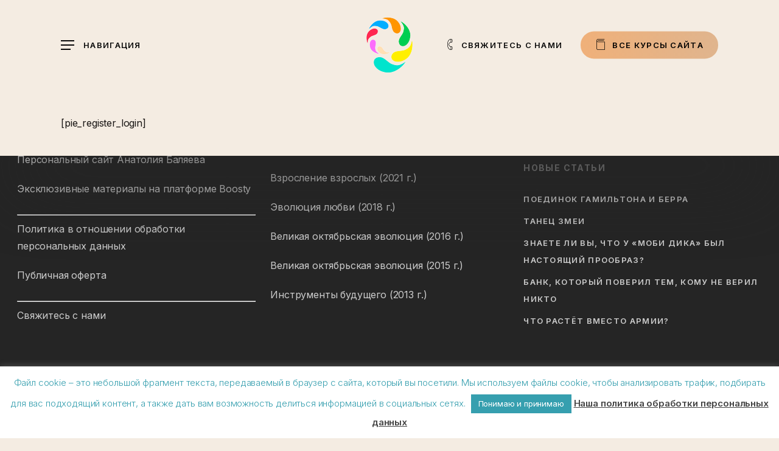

--- FILE ---
content_type: text/html; charset=utf-8
request_url: https://www.google.com/recaptcha/api2/anchor?ar=1&k=6Leq81cqAAAAACNXlt6GJ9HGafNV4esX043rdI1S&co=aHR0cHM6Ly9zcGlyYWxkeW5hbWljcy5wcm86NDQz&hl=en&v=N67nZn4AqZkNcbeMu4prBgzg&size=invisible&anchor-ms=20000&execute-ms=30000&cb=wh2am1koxg4g
body_size: 48775
content:
<!DOCTYPE HTML><html dir="ltr" lang="en"><head><meta http-equiv="Content-Type" content="text/html; charset=UTF-8">
<meta http-equiv="X-UA-Compatible" content="IE=edge">
<title>reCAPTCHA</title>
<style type="text/css">
/* cyrillic-ext */
@font-face {
  font-family: 'Roboto';
  font-style: normal;
  font-weight: 400;
  font-stretch: 100%;
  src: url(//fonts.gstatic.com/s/roboto/v48/KFO7CnqEu92Fr1ME7kSn66aGLdTylUAMa3GUBHMdazTgWw.woff2) format('woff2');
  unicode-range: U+0460-052F, U+1C80-1C8A, U+20B4, U+2DE0-2DFF, U+A640-A69F, U+FE2E-FE2F;
}
/* cyrillic */
@font-face {
  font-family: 'Roboto';
  font-style: normal;
  font-weight: 400;
  font-stretch: 100%;
  src: url(//fonts.gstatic.com/s/roboto/v48/KFO7CnqEu92Fr1ME7kSn66aGLdTylUAMa3iUBHMdazTgWw.woff2) format('woff2');
  unicode-range: U+0301, U+0400-045F, U+0490-0491, U+04B0-04B1, U+2116;
}
/* greek-ext */
@font-face {
  font-family: 'Roboto';
  font-style: normal;
  font-weight: 400;
  font-stretch: 100%;
  src: url(//fonts.gstatic.com/s/roboto/v48/KFO7CnqEu92Fr1ME7kSn66aGLdTylUAMa3CUBHMdazTgWw.woff2) format('woff2');
  unicode-range: U+1F00-1FFF;
}
/* greek */
@font-face {
  font-family: 'Roboto';
  font-style: normal;
  font-weight: 400;
  font-stretch: 100%;
  src: url(//fonts.gstatic.com/s/roboto/v48/KFO7CnqEu92Fr1ME7kSn66aGLdTylUAMa3-UBHMdazTgWw.woff2) format('woff2');
  unicode-range: U+0370-0377, U+037A-037F, U+0384-038A, U+038C, U+038E-03A1, U+03A3-03FF;
}
/* math */
@font-face {
  font-family: 'Roboto';
  font-style: normal;
  font-weight: 400;
  font-stretch: 100%;
  src: url(//fonts.gstatic.com/s/roboto/v48/KFO7CnqEu92Fr1ME7kSn66aGLdTylUAMawCUBHMdazTgWw.woff2) format('woff2');
  unicode-range: U+0302-0303, U+0305, U+0307-0308, U+0310, U+0312, U+0315, U+031A, U+0326-0327, U+032C, U+032F-0330, U+0332-0333, U+0338, U+033A, U+0346, U+034D, U+0391-03A1, U+03A3-03A9, U+03B1-03C9, U+03D1, U+03D5-03D6, U+03F0-03F1, U+03F4-03F5, U+2016-2017, U+2034-2038, U+203C, U+2040, U+2043, U+2047, U+2050, U+2057, U+205F, U+2070-2071, U+2074-208E, U+2090-209C, U+20D0-20DC, U+20E1, U+20E5-20EF, U+2100-2112, U+2114-2115, U+2117-2121, U+2123-214F, U+2190, U+2192, U+2194-21AE, U+21B0-21E5, U+21F1-21F2, U+21F4-2211, U+2213-2214, U+2216-22FF, U+2308-230B, U+2310, U+2319, U+231C-2321, U+2336-237A, U+237C, U+2395, U+239B-23B7, U+23D0, U+23DC-23E1, U+2474-2475, U+25AF, U+25B3, U+25B7, U+25BD, U+25C1, U+25CA, U+25CC, U+25FB, U+266D-266F, U+27C0-27FF, U+2900-2AFF, U+2B0E-2B11, U+2B30-2B4C, U+2BFE, U+3030, U+FF5B, U+FF5D, U+1D400-1D7FF, U+1EE00-1EEFF;
}
/* symbols */
@font-face {
  font-family: 'Roboto';
  font-style: normal;
  font-weight: 400;
  font-stretch: 100%;
  src: url(//fonts.gstatic.com/s/roboto/v48/KFO7CnqEu92Fr1ME7kSn66aGLdTylUAMaxKUBHMdazTgWw.woff2) format('woff2');
  unicode-range: U+0001-000C, U+000E-001F, U+007F-009F, U+20DD-20E0, U+20E2-20E4, U+2150-218F, U+2190, U+2192, U+2194-2199, U+21AF, U+21E6-21F0, U+21F3, U+2218-2219, U+2299, U+22C4-22C6, U+2300-243F, U+2440-244A, U+2460-24FF, U+25A0-27BF, U+2800-28FF, U+2921-2922, U+2981, U+29BF, U+29EB, U+2B00-2BFF, U+4DC0-4DFF, U+FFF9-FFFB, U+10140-1018E, U+10190-1019C, U+101A0, U+101D0-101FD, U+102E0-102FB, U+10E60-10E7E, U+1D2C0-1D2D3, U+1D2E0-1D37F, U+1F000-1F0FF, U+1F100-1F1AD, U+1F1E6-1F1FF, U+1F30D-1F30F, U+1F315, U+1F31C, U+1F31E, U+1F320-1F32C, U+1F336, U+1F378, U+1F37D, U+1F382, U+1F393-1F39F, U+1F3A7-1F3A8, U+1F3AC-1F3AF, U+1F3C2, U+1F3C4-1F3C6, U+1F3CA-1F3CE, U+1F3D4-1F3E0, U+1F3ED, U+1F3F1-1F3F3, U+1F3F5-1F3F7, U+1F408, U+1F415, U+1F41F, U+1F426, U+1F43F, U+1F441-1F442, U+1F444, U+1F446-1F449, U+1F44C-1F44E, U+1F453, U+1F46A, U+1F47D, U+1F4A3, U+1F4B0, U+1F4B3, U+1F4B9, U+1F4BB, U+1F4BF, U+1F4C8-1F4CB, U+1F4D6, U+1F4DA, U+1F4DF, U+1F4E3-1F4E6, U+1F4EA-1F4ED, U+1F4F7, U+1F4F9-1F4FB, U+1F4FD-1F4FE, U+1F503, U+1F507-1F50B, U+1F50D, U+1F512-1F513, U+1F53E-1F54A, U+1F54F-1F5FA, U+1F610, U+1F650-1F67F, U+1F687, U+1F68D, U+1F691, U+1F694, U+1F698, U+1F6AD, U+1F6B2, U+1F6B9-1F6BA, U+1F6BC, U+1F6C6-1F6CF, U+1F6D3-1F6D7, U+1F6E0-1F6EA, U+1F6F0-1F6F3, U+1F6F7-1F6FC, U+1F700-1F7FF, U+1F800-1F80B, U+1F810-1F847, U+1F850-1F859, U+1F860-1F887, U+1F890-1F8AD, U+1F8B0-1F8BB, U+1F8C0-1F8C1, U+1F900-1F90B, U+1F93B, U+1F946, U+1F984, U+1F996, U+1F9E9, U+1FA00-1FA6F, U+1FA70-1FA7C, U+1FA80-1FA89, U+1FA8F-1FAC6, U+1FACE-1FADC, U+1FADF-1FAE9, U+1FAF0-1FAF8, U+1FB00-1FBFF;
}
/* vietnamese */
@font-face {
  font-family: 'Roboto';
  font-style: normal;
  font-weight: 400;
  font-stretch: 100%;
  src: url(//fonts.gstatic.com/s/roboto/v48/KFO7CnqEu92Fr1ME7kSn66aGLdTylUAMa3OUBHMdazTgWw.woff2) format('woff2');
  unicode-range: U+0102-0103, U+0110-0111, U+0128-0129, U+0168-0169, U+01A0-01A1, U+01AF-01B0, U+0300-0301, U+0303-0304, U+0308-0309, U+0323, U+0329, U+1EA0-1EF9, U+20AB;
}
/* latin-ext */
@font-face {
  font-family: 'Roboto';
  font-style: normal;
  font-weight: 400;
  font-stretch: 100%;
  src: url(//fonts.gstatic.com/s/roboto/v48/KFO7CnqEu92Fr1ME7kSn66aGLdTylUAMa3KUBHMdazTgWw.woff2) format('woff2');
  unicode-range: U+0100-02BA, U+02BD-02C5, U+02C7-02CC, U+02CE-02D7, U+02DD-02FF, U+0304, U+0308, U+0329, U+1D00-1DBF, U+1E00-1E9F, U+1EF2-1EFF, U+2020, U+20A0-20AB, U+20AD-20C0, U+2113, U+2C60-2C7F, U+A720-A7FF;
}
/* latin */
@font-face {
  font-family: 'Roboto';
  font-style: normal;
  font-weight: 400;
  font-stretch: 100%;
  src: url(//fonts.gstatic.com/s/roboto/v48/KFO7CnqEu92Fr1ME7kSn66aGLdTylUAMa3yUBHMdazQ.woff2) format('woff2');
  unicode-range: U+0000-00FF, U+0131, U+0152-0153, U+02BB-02BC, U+02C6, U+02DA, U+02DC, U+0304, U+0308, U+0329, U+2000-206F, U+20AC, U+2122, U+2191, U+2193, U+2212, U+2215, U+FEFF, U+FFFD;
}
/* cyrillic-ext */
@font-face {
  font-family: 'Roboto';
  font-style: normal;
  font-weight: 500;
  font-stretch: 100%;
  src: url(//fonts.gstatic.com/s/roboto/v48/KFO7CnqEu92Fr1ME7kSn66aGLdTylUAMa3GUBHMdazTgWw.woff2) format('woff2');
  unicode-range: U+0460-052F, U+1C80-1C8A, U+20B4, U+2DE0-2DFF, U+A640-A69F, U+FE2E-FE2F;
}
/* cyrillic */
@font-face {
  font-family: 'Roboto';
  font-style: normal;
  font-weight: 500;
  font-stretch: 100%;
  src: url(//fonts.gstatic.com/s/roboto/v48/KFO7CnqEu92Fr1ME7kSn66aGLdTylUAMa3iUBHMdazTgWw.woff2) format('woff2');
  unicode-range: U+0301, U+0400-045F, U+0490-0491, U+04B0-04B1, U+2116;
}
/* greek-ext */
@font-face {
  font-family: 'Roboto';
  font-style: normal;
  font-weight: 500;
  font-stretch: 100%;
  src: url(//fonts.gstatic.com/s/roboto/v48/KFO7CnqEu92Fr1ME7kSn66aGLdTylUAMa3CUBHMdazTgWw.woff2) format('woff2');
  unicode-range: U+1F00-1FFF;
}
/* greek */
@font-face {
  font-family: 'Roboto';
  font-style: normal;
  font-weight: 500;
  font-stretch: 100%;
  src: url(//fonts.gstatic.com/s/roboto/v48/KFO7CnqEu92Fr1ME7kSn66aGLdTylUAMa3-UBHMdazTgWw.woff2) format('woff2');
  unicode-range: U+0370-0377, U+037A-037F, U+0384-038A, U+038C, U+038E-03A1, U+03A3-03FF;
}
/* math */
@font-face {
  font-family: 'Roboto';
  font-style: normal;
  font-weight: 500;
  font-stretch: 100%;
  src: url(//fonts.gstatic.com/s/roboto/v48/KFO7CnqEu92Fr1ME7kSn66aGLdTylUAMawCUBHMdazTgWw.woff2) format('woff2');
  unicode-range: U+0302-0303, U+0305, U+0307-0308, U+0310, U+0312, U+0315, U+031A, U+0326-0327, U+032C, U+032F-0330, U+0332-0333, U+0338, U+033A, U+0346, U+034D, U+0391-03A1, U+03A3-03A9, U+03B1-03C9, U+03D1, U+03D5-03D6, U+03F0-03F1, U+03F4-03F5, U+2016-2017, U+2034-2038, U+203C, U+2040, U+2043, U+2047, U+2050, U+2057, U+205F, U+2070-2071, U+2074-208E, U+2090-209C, U+20D0-20DC, U+20E1, U+20E5-20EF, U+2100-2112, U+2114-2115, U+2117-2121, U+2123-214F, U+2190, U+2192, U+2194-21AE, U+21B0-21E5, U+21F1-21F2, U+21F4-2211, U+2213-2214, U+2216-22FF, U+2308-230B, U+2310, U+2319, U+231C-2321, U+2336-237A, U+237C, U+2395, U+239B-23B7, U+23D0, U+23DC-23E1, U+2474-2475, U+25AF, U+25B3, U+25B7, U+25BD, U+25C1, U+25CA, U+25CC, U+25FB, U+266D-266F, U+27C0-27FF, U+2900-2AFF, U+2B0E-2B11, U+2B30-2B4C, U+2BFE, U+3030, U+FF5B, U+FF5D, U+1D400-1D7FF, U+1EE00-1EEFF;
}
/* symbols */
@font-face {
  font-family: 'Roboto';
  font-style: normal;
  font-weight: 500;
  font-stretch: 100%;
  src: url(//fonts.gstatic.com/s/roboto/v48/KFO7CnqEu92Fr1ME7kSn66aGLdTylUAMaxKUBHMdazTgWw.woff2) format('woff2');
  unicode-range: U+0001-000C, U+000E-001F, U+007F-009F, U+20DD-20E0, U+20E2-20E4, U+2150-218F, U+2190, U+2192, U+2194-2199, U+21AF, U+21E6-21F0, U+21F3, U+2218-2219, U+2299, U+22C4-22C6, U+2300-243F, U+2440-244A, U+2460-24FF, U+25A0-27BF, U+2800-28FF, U+2921-2922, U+2981, U+29BF, U+29EB, U+2B00-2BFF, U+4DC0-4DFF, U+FFF9-FFFB, U+10140-1018E, U+10190-1019C, U+101A0, U+101D0-101FD, U+102E0-102FB, U+10E60-10E7E, U+1D2C0-1D2D3, U+1D2E0-1D37F, U+1F000-1F0FF, U+1F100-1F1AD, U+1F1E6-1F1FF, U+1F30D-1F30F, U+1F315, U+1F31C, U+1F31E, U+1F320-1F32C, U+1F336, U+1F378, U+1F37D, U+1F382, U+1F393-1F39F, U+1F3A7-1F3A8, U+1F3AC-1F3AF, U+1F3C2, U+1F3C4-1F3C6, U+1F3CA-1F3CE, U+1F3D4-1F3E0, U+1F3ED, U+1F3F1-1F3F3, U+1F3F5-1F3F7, U+1F408, U+1F415, U+1F41F, U+1F426, U+1F43F, U+1F441-1F442, U+1F444, U+1F446-1F449, U+1F44C-1F44E, U+1F453, U+1F46A, U+1F47D, U+1F4A3, U+1F4B0, U+1F4B3, U+1F4B9, U+1F4BB, U+1F4BF, U+1F4C8-1F4CB, U+1F4D6, U+1F4DA, U+1F4DF, U+1F4E3-1F4E6, U+1F4EA-1F4ED, U+1F4F7, U+1F4F9-1F4FB, U+1F4FD-1F4FE, U+1F503, U+1F507-1F50B, U+1F50D, U+1F512-1F513, U+1F53E-1F54A, U+1F54F-1F5FA, U+1F610, U+1F650-1F67F, U+1F687, U+1F68D, U+1F691, U+1F694, U+1F698, U+1F6AD, U+1F6B2, U+1F6B9-1F6BA, U+1F6BC, U+1F6C6-1F6CF, U+1F6D3-1F6D7, U+1F6E0-1F6EA, U+1F6F0-1F6F3, U+1F6F7-1F6FC, U+1F700-1F7FF, U+1F800-1F80B, U+1F810-1F847, U+1F850-1F859, U+1F860-1F887, U+1F890-1F8AD, U+1F8B0-1F8BB, U+1F8C0-1F8C1, U+1F900-1F90B, U+1F93B, U+1F946, U+1F984, U+1F996, U+1F9E9, U+1FA00-1FA6F, U+1FA70-1FA7C, U+1FA80-1FA89, U+1FA8F-1FAC6, U+1FACE-1FADC, U+1FADF-1FAE9, U+1FAF0-1FAF8, U+1FB00-1FBFF;
}
/* vietnamese */
@font-face {
  font-family: 'Roboto';
  font-style: normal;
  font-weight: 500;
  font-stretch: 100%;
  src: url(//fonts.gstatic.com/s/roboto/v48/KFO7CnqEu92Fr1ME7kSn66aGLdTylUAMa3OUBHMdazTgWw.woff2) format('woff2');
  unicode-range: U+0102-0103, U+0110-0111, U+0128-0129, U+0168-0169, U+01A0-01A1, U+01AF-01B0, U+0300-0301, U+0303-0304, U+0308-0309, U+0323, U+0329, U+1EA0-1EF9, U+20AB;
}
/* latin-ext */
@font-face {
  font-family: 'Roboto';
  font-style: normal;
  font-weight: 500;
  font-stretch: 100%;
  src: url(//fonts.gstatic.com/s/roboto/v48/KFO7CnqEu92Fr1ME7kSn66aGLdTylUAMa3KUBHMdazTgWw.woff2) format('woff2');
  unicode-range: U+0100-02BA, U+02BD-02C5, U+02C7-02CC, U+02CE-02D7, U+02DD-02FF, U+0304, U+0308, U+0329, U+1D00-1DBF, U+1E00-1E9F, U+1EF2-1EFF, U+2020, U+20A0-20AB, U+20AD-20C0, U+2113, U+2C60-2C7F, U+A720-A7FF;
}
/* latin */
@font-face {
  font-family: 'Roboto';
  font-style: normal;
  font-weight: 500;
  font-stretch: 100%;
  src: url(//fonts.gstatic.com/s/roboto/v48/KFO7CnqEu92Fr1ME7kSn66aGLdTylUAMa3yUBHMdazQ.woff2) format('woff2');
  unicode-range: U+0000-00FF, U+0131, U+0152-0153, U+02BB-02BC, U+02C6, U+02DA, U+02DC, U+0304, U+0308, U+0329, U+2000-206F, U+20AC, U+2122, U+2191, U+2193, U+2212, U+2215, U+FEFF, U+FFFD;
}
/* cyrillic-ext */
@font-face {
  font-family: 'Roboto';
  font-style: normal;
  font-weight: 900;
  font-stretch: 100%;
  src: url(//fonts.gstatic.com/s/roboto/v48/KFO7CnqEu92Fr1ME7kSn66aGLdTylUAMa3GUBHMdazTgWw.woff2) format('woff2');
  unicode-range: U+0460-052F, U+1C80-1C8A, U+20B4, U+2DE0-2DFF, U+A640-A69F, U+FE2E-FE2F;
}
/* cyrillic */
@font-face {
  font-family: 'Roboto';
  font-style: normal;
  font-weight: 900;
  font-stretch: 100%;
  src: url(//fonts.gstatic.com/s/roboto/v48/KFO7CnqEu92Fr1ME7kSn66aGLdTylUAMa3iUBHMdazTgWw.woff2) format('woff2');
  unicode-range: U+0301, U+0400-045F, U+0490-0491, U+04B0-04B1, U+2116;
}
/* greek-ext */
@font-face {
  font-family: 'Roboto';
  font-style: normal;
  font-weight: 900;
  font-stretch: 100%;
  src: url(//fonts.gstatic.com/s/roboto/v48/KFO7CnqEu92Fr1ME7kSn66aGLdTylUAMa3CUBHMdazTgWw.woff2) format('woff2');
  unicode-range: U+1F00-1FFF;
}
/* greek */
@font-face {
  font-family: 'Roboto';
  font-style: normal;
  font-weight: 900;
  font-stretch: 100%;
  src: url(//fonts.gstatic.com/s/roboto/v48/KFO7CnqEu92Fr1ME7kSn66aGLdTylUAMa3-UBHMdazTgWw.woff2) format('woff2');
  unicode-range: U+0370-0377, U+037A-037F, U+0384-038A, U+038C, U+038E-03A1, U+03A3-03FF;
}
/* math */
@font-face {
  font-family: 'Roboto';
  font-style: normal;
  font-weight: 900;
  font-stretch: 100%;
  src: url(//fonts.gstatic.com/s/roboto/v48/KFO7CnqEu92Fr1ME7kSn66aGLdTylUAMawCUBHMdazTgWw.woff2) format('woff2');
  unicode-range: U+0302-0303, U+0305, U+0307-0308, U+0310, U+0312, U+0315, U+031A, U+0326-0327, U+032C, U+032F-0330, U+0332-0333, U+0338, U+033A, U+0346, U+034D, U+0391-03A1, U+03A3-03A9, U+03B1-03C9, U+03D1, U+03D5-03D6, U+03F0-03F1, U+03F4-03F5, U+2016-2017, U+2034-2038, U+203C, U+2040, U+2043, U+2047, U+2050, U+2057, U+205F, U+2070-2071, U+2074-208E, U+2090-209C, U+20D0-20DC, U+20E1, U+20E5-20EF, U+2100-2112, U+2114-2115, U+2117-2121, U+2123-214F, U+2190, U+2192, U+2194-21AE, U+21B0-21E5, U+21F1-21F2, U+21F4-2211, U+2213-2214, U+2216-22FF, U+2308-230B, U+2310, U+2319, U+231C-2321, U+2336-237A, U+237C, U+2395, U+239B-23B7, U+23D0, U+23DC-23E1, U+2474-2475, U+25AF, U+25B3, U+25B7, U+25BD, U+25C1, U+25CA, U+25CC, U+25FB, U+266D-266F, U+27C0-27FF, U+2900-2AFF, U+2B0E-2B11, U+2B30-2B4C, U+2BFE, U+3030, U+FF5B, U+FF5D, U+1D400-1D7FF, U+1EE00-1EEFF;
}
/* symbols */
@font-face {
  font-family: 'Roboto';
  font-style: normal;
  font-weight: 900;
  font-stretch: 100%;
  src: url(//fonts.gstatic.com/s/roboto/v48/KFO7CnqEu92Fr1ME7kSn66aGLdTylUAMaxKUBHMdazTgWw.woff2) format('woff2');
  unicode-range: U+0001-000C, U+000E-001F, U+007F-009F, U+20DD-20E0, U+20E2-20E4, U+2150-218F, U+2190, U+2192, U+2194-2199, U+21AF, U+21E6-21F0, U+21F3, U+2218-2219, U+2299, U+22C4-22C6, U+2300-243F, U+2440-244A, U+2460-24FF, U+25A0-27BF, U+2800-28FF, U+2921-2922, U+2981, U+29BF, U+29EB, U+2B00-2BFF, U+4DC0-4DFF, U+FFF9-FFFB, U+10140-1018E, U+10190-1019C, U+101A0, U+101D0-101FD, U+102E0-102FB, U+10E60-10E7E, U+1D2C0-1D2D3, U+1D2E0-1D37F, U+1F000-1F0FF, U+1F100-1F1AD, U+1F1E6-1F1FF, U+1F30D-1F30F, U+1F315, U+1F31C, U+1F31E, U+1F320-1F32C, U+1F336, U+1F378, U+1F37D, U+1F382, U+1F393-1F39F, U+1F3A7-1F3A8, U+1F3AC-1F3AF, U+1F3C2, U+1F3C4-1F3C6, U+1F3CA-1F3CE, U+1F3D4-1F3E0, U+1F3ED, U+1F3F1-1F3F3, U+1F3F5-1F3F7, U+1F408, U+1F415, U+1F41F, U+1F426, U+1F43F, U+1F441-1F442, U+1F444, U+1F446-1F449, U+1F44C-1F44E, U+1F453, U+1F46A, U+1F47D, U+1F4A3, U+1F4B0, U+1F4B3, U+1F4B9, U+1F4BB, U+1F4BF, U+1F4C8-1F4CB, U+1F4D6, U+1F4DA, U+1F4DF, U+1F4E3-1F4E6, U+1F4EA-1F4ED, U+1F4F7, U+1F4F9-1F4FB, U+1F4FD-1F4FE, U+1F503, U+1F507-1F50B, U+1F50D, U+1F512-1F513, U+1F53E-1F54A, U+1F54F-1F5FA, U+1F610, U+1F650-1F67F, U+1F687, U+1F68D, U+1F691, U+1F694, U+1F698, U+1F6AD, U+1F6B2, U+1F6B9-1F6BA, U+1F6BC, U+1F6C6-1F6CF, U+1F6D3-1F6D7, U+1F6E0-1F6EA, U+1F6F0-1F6F3, U+1F6F7-1F6FC, U+1F700-1F7FF, U+1F800-1F80B, U+1F810-1F847, U+1F850-1F859, U+1F860-1F887, U+1F890-1F8AD, U+1F8B0-1F8BB, U+1F8C0-1F8C1, U+1F900-1F90B, U+1F93B, U+1F946, U+1F984, U+1F996, U+1F9E9, U+1FA00-1FA6F, U+1FA70-1FA7C, U+1FA80-1FA89, U+1FA8F-1FAC6, U+1FACE-1FADC, U+1FADF-1FAE9, U+1FAF0-1FAF8, U+1FB00-1FBFF;
}
/* vietnamese */
@font-face {
  font-family: 'Roboto';
  font-style: normal;
  font-weight: 900;
  font-stretch: 100%;
  src: url(//fonts.gstatic.com/s/roboto/v48/KFO7CnqEu92Fr1ME7kSn66aGLdTylUAMa3OUBHMdazTgWw.woff2) format('woff2');
  unicode-range: U+0102-0103, U+0110-0111, U+0128-0129, U+0168-0169, U+01A0-01A1, U+01AF-01B0, U+0300-0301, U+0303-0304, U+0308-0309, U+0323, U+0329, U+1EA0-1EF9, U+20AB;
}
/* latin-ext */
@font-face {
  font-family: 'Roboto';
  font-style: normal;
  font-weight: 900;
  font-stretch: 100%;
  src: url(//fonts.gstatic.com/s/roboto/v48/KFO7CnqEu92Fr1ME7kSn66aGLdTylUAMa3KUBHMdazTgWw.woff2) format('woff2');
  unicode-range: U+0100-02BA, U+02BD-02C5, U+02C7-02CC, U+02CE-02D7, U+02DD-02FF, U+0304, U+0308, U+0329, U+1D00-1DBF, U+1E00-1E9F, U+1EF2-1EFF, U+2020, U+20A0-20AB, U+20AD-20C0, U+2113, U+2C60-2C7F, U+A720-A7FF;
}
/* latin */
@font-face {
  font-family: 'Roboto';
  font-style: normal;
  font-weight: 900;
  font-stretch: 100%;
  src: url(//fonts.gstatic.com/s/roboto/v48/KFO7CnqEu92Fr1ME7kSn66aGLdTylUAMa3yUBHMdazQ.woff2) format('woff2');
  unicode-range: U+0000-00FF, U+0131, U+0152-0153, U+02BB-02BC, U+02C6, U+02DA, U+02DC, U+0304, U+0308, U+0329, U+2000-206F, U+20AC, U+2122, U+2191, U+2193, U+2212, U+2215, U+FEFF, U+FFFD;
}

</style>
<link rel="stylesheet" type="text/css" href="https://www.gstatic.com/recaptcha/releases/N67nZn4AqZkNcbeMu4prBgzg/styles__ltr.css">
<script nonce="bfh_-CI3V20KHmflCgf0KQ" type="text/javascript">window['__recaptcha_api'] = 'https://www.google.com/recaptcha/api2/';</script>
<script type="text/javascript" src="https://www.gstatic.com/recaptcha/releases/N67nZn4AqZkNcbeMu4prBgzg/recaptcha__en.js" nonce="bfh_-CI3V20KHmflCgf0KQ">
      
    </script></head>
<body><div id="rc-anchor-alert" class="rc-anchor-alert"></div>
<input type="hidden" id="recaptcha-token" value="[base64]">
<script type="text/javascript" nonce="bfh_-CI3V20KHmflCgf0KQ">
      recaptcha.anchor.Main.init("[\x22ainput\x22,[\x22bgdata\x22,\x22\x22,\[base64]/[base64]/MjU1Ong/[base64]/[base64]/[base64]/[base64]/[base64]/[base64]/[base64]/[base64]/[base64]/[base64]/[base64]/[base64]/[base64]/[base64]/[base64]\\u003d\x22,\[base64]\\u003d\x22,\x22P8KyeV7Ch0IYRcK4w5TDqUlhBngBw5XCrg12woQGwpjCkVLDmkVrCcKQSlbCosKBwqk/QyHDpjfCkBpUwrHDtcKuacOHw7lTw7rCisKTM2ogOsONw7bCusKcf8OLZwPDl1U1XMKqw5/Cngx7w64iwoUAR0PDgcOiRB3DhHRiecOtw7geZkfCtUnDiMKHw4nDlh3CisK8w5pGwp3DvBZhDHIJNVxuw4Mzw5jCvgDCmw/[base64]/Ck8Ogw5o5wr/Di8KxwrfDgRY0wosAKFDDhgs9wpfDrRTDlU5MwpDDtlXDuj3CmsKzw54vHcOSC8Kbw4rDtsKyY3gKw77DscOsJjMGaMOXZjnDsDI6w4vDuUJRW8Odwq5vOCrDjXZ5w43DmMODwpcfwr5qwpTDo8OwwqpgF0XCvDZ+wp5bw57CtMObVcKnw7jDlsKNGQx/w6EcBMKuJS7Do2RUYU3Cu8KUbl3Dv8Kww7zDkD9VwqzCv8OPwoUiw5XClMOww5nCqMKNC8KeYkR9SsOywqowf2zCsMOHwq3Cr0nDg8O+w5DCpMK4WFBcXQDCuzTCo8K5AyjDuxTDlwbDjsOlw6pSwrlyw7nCnMK/wpjCnsKtWljDqMKAw5lJHAw7woU4NMO2J8KVKMKJwrZOwr/Dp8OTw6Jdd8KOwrnDuRAxwovDg8OdcMKqwqQGZsOLZ8K0AcOqYcOcw5DDqF7Dj8KiKsKXURvCqg/DqEY1wolEw5DDrnzCrmDCr8KfYsOJcRvDg8O5OcKabsO4KwzCusObwqbDsn1VHcOxLMKyw57DkAHDlcOhwp3ChMKZWMKvw6/CgsOyw6HDlAYWEMKMW8O4DgwAXMOsTw7DjTLDhsKuYsKZYMKjwq7CgMKSGDTCmsKOwprCizFhw6PCrUAUTsOATwBrwo3DvinDv8Kyw7XCg8OOw7YoCsOVwqPCrcKIP8O4wq8Bwr/DmMKawqLCp8K3Hj4rwqBgSF7DvlDCvUzCkjDDk2rDq8OQfg4Vw7bCoUjDhlITeRPCn8OuBcO9wq/[base64]/DpRvCp8OkT0PCt8KTAWTDl8KREFl/w5XDjsOjwpvDicOCDHgpaMOaw6N+OmtMwo85e8KbUMKGw45fVsKIHjkJVMOFCsKWworCnMKDw6ggRMK7CjLDl8OYCxbCiMKOw7vCklvCicOWFHxlOcOVw77DjFszw6vCgsOFdcOGwoJqIMKZfVnCvcKAwpDCjRzCsgQawo4NRH9ywrHDtFFGw5QXw4vCksKXw5/[base64]/[base64]/Ds8K9w6fCnTEwKcOPwqbDscO6DXYQVXFPwoUQdsOWwrrCrWV6wrBfST8Ew5t5w6TCuxMpThV6w7pufMOWBMKuwrnDr8K8w5FBw4nCmSTDuMO8wrg6L8Kdwrlcw59yAEN/w7EAR8K9ODXDk8ObAsO/UMKUH8O2FsO+bBDCi8OfOMO/w5EAEBUDwr7CnmjDmC3DrcOfMQPDmVlwwol7PsKfwoAVw5hiW8KFGsOJIQARHx0iw6kQw7zDujXDrHkfw5zCtsOFSQEQa8ORwpHCp2AIw6kyf8Oyw7rCuMKbwqDCoG/[base64]/E8K2w6cBZwfDqkoUw7IFwrhCw67Cq2/[base64]/DrTTCsXjCrXXDr0bCp2/Dml4IdAzCh1HDiGFpScO6wqoPwo4zwqQiwolSw7EzZcK8BD/DkEJdGcKCw4c4QldCwop2b8KgwpBswpHCs8O4wqMbBcObwoddMMKpwoHCs8Ofw47CkmlOwpLCgmsnFcKGd8OyV8KqwpZnwq4dwpp3dGLCjcOuIUvCosKpKF14w4fCkjMDfgvChsOcw70IwrcqITtxdcOvwpPDlnnDoMKcacKUB8KLC8OhPW/[base64]/DtR1CwpjDpBI0woM1wqNTXwXDncK+w6h2w4VuLj19w697w4bCu8KzIVtlC2/DrXPCiMKTwqDCmAwkw78ww5XDhhzDh8Kzw7LCm3Frw5V1w4YAbcKCwprDshvDtlA1f3ZrwrHCuwnDjyvChgtSwq/[base64]/[base64]/CtsOQUsKDw5ZTw5XCisOfwpUIw73CuVXDl8O0DUFSwq/[base64]/[base64]/CgEnDqcKqwq7CkX5AMH7Cpyp/fHnDhcK+w6MkRMKQUWUXwrlRemUiwpjDiMKdwr/ClVgKw59/WCJFwp94wpHDmzpcwrwUIMKnw57DoMO/w4E5w615cMOGwq3CpMKQNcOmwovDnHHDgizCgsOiwpXDizUiP0pgwqrDlwPDjcKlDC3CgCVPw6TDlRfCpjM0w4dOwrjDssKgwoNywq7ClA7DsMOVwqU8DSsQw6odLMKcw5rCm0vCnlDCizzCisO/w6VRwprDh8Kfwp/CuCRLSsOpwoTCiMKFwoMGamDDgsOvw68bd8K8wrnCjcOgw6TCs8O2w7DDmiHDtMKFwpV/w61vw5o/IMOZVcOUwr5BLcOGw4/[base64]/CikFVWcOjTz41w4AdwqrDsA7CtsKMw6I1w5/Cl8OPU8OXLMKPdsKQY8Oowqkqd8OEFHVgYcKbw6nDvMOEwrvCucKWw6XCr8O2ImpXCGTCjcOPN290dBI8fjZcw53CicKvHAbCm8OyM2XCuGBKw5c8w6XCqsO/w5dbGMOJwpEkcDXCkcOfwo1nDxvCkXRSw7fCncODw5jCuDbCiiHDgMKawqQ7w6s5eh8zw6vCuCTCrcKywqASw4jCocOURcOpwrZXwrFOwrrDqEjDtMOWOlTDjMOJw6rDucORQsOsw4VAwq1ERVE7FTNdBSfDrVN/w4kKw7LDjMKqw6/Dr8OkMcOAwr0ULsKORMK9w47CvDsKHzjCmHvDkmjDisK9w5vDpsOGwplxw64zeTzDnBHCoRHCvD/Dv8ONw7V4EcK6wqNoYMKTFMOSAMO5w7nCgcKlw6d7wppUw5TDqwYpw6wPwpvDiQtUJsOyaMO1wqbDkcOYdhAkwo/[base64]/Dl2nCgcOkw64nw4PCn1ppBsODw6Ijw5zDiUjDkAXDqsK2w6rCiQ3Cn8OmwprDhl7DicO/w6/Cm8KKwrrDrn0HdsOvw6kMw5bCkcOEZ0vCrcOsbGfCtCPDsxsKwpbDsAHDlFLCr8KKVGnCicKBwptIc8KUCSAaEyXCqVkZwph9N0HDoWPDqMOywrwmwrhDw7NFJsOAwpJJPcKjwqwOaz8Vw5zDsMO9DMOhQBUXwq9kYMKvwpBrYkt6w6/Cm8Kgw7IZEkXClMKDRMOEwr3Cp8OSw7zDvDTDtcKaJgvCqUrChmjCng1OKMO1w4fCtA7CsXUzGxDDvDQUw5DDh8O9AkIjw4Fdw4xqwqDDhcKKwqspwqBxwo/DpsO8fsO0BMOiF8KKwpbCm8O1wpMyU8ORXUB5wprCjsKYbwZ1Q0U4QlpywqfCk3ETRjUhQH3CgxXDkxfCvmQQwrTDqC41w5DCqQfCnMOHw4I0XCMbJMKCCUbDp8KywqYvSg/[base64]/w6B6PcOQZwXCnsOCJMOYwoANwqEOWWLDuMODEcK3C2DDpMKnw7cWwpASw6fDksK8w7sjEh4veMKww4EhGcONw4AJwopdwrlNA8KCA2DCrsO/fMOBQsOYZxrCicOJw4fCtcOGbH54w7DDiisGBAzCpVbDvSoPw5vDoifClxMLcX3CiUBlwoXDk8Ofw53DrA9yw5XDtMKSw53CtSRNIMKswrkVwohtLMKeIy3CgcOOFMOmJl/[base64]/dnQMRMK7wqfCucOkw70DFMK6DsK+w57DtsOIE8Odw5vDinh7HMKBakQye8KLwpdcXF7DhMOuwphqR0hlwo8VMsO6wqZ+OMOsw7jDnyYqRXJNw6kHwptPD20ZBcO7XMKMfk/[base64]/CngjDihPDjB7Cq0VCwrkucxlYw6PCqMKVQA/Do8OkwqzDpDNqwpM9w6HDvCPCm8KPBcKzwqTDvMKRw77CnCbDh8Otw7syRG7DjcOcwpvDihUMw5lzOkTCmCxsc8O9w5/Dj0R8w7t6PA3DgMKiampbY2c1wo7CkcOHYGrDhAdGwrUmw5vCk8OIQsKIJsKVw6FMwrcQN8Kjwq/CjsKnTQrCn13DsQQNwqjChmBLHcKjRAAKIGpswr3CpsKNCXtURj/CpcKvwpJxw7bCmMOFUcKIXcK0w6bCpyxkDXbDgyc0wqAdw7rDssK1QDhRwoTCn25rw4LDtsO4NMOrfcKcUQdyw5DDvR/Cu2LClkBYYsKtwr92fjQUwp1wOinCuRYfe8KVw6jCk0Buw5HCvAXCmcOhwpzDnzLCucKLFMKFw7nCky7DjsOYwrDCnl7CmQNQwpQjwrtNPHPCk8ORw6TDnMOPCMOSOAXCksOMIxgHw4MMZh7DkA3CvVsJDsOKbkDCqHrCksKRwp/[base64]/HcOIw4jCn8KLw5E6w7dfw78gw5HDhMKPZcO7aR7Ct8KuQRoBMy3CphxYMAXCpsKgFcO8wqYVw4FGw6NLw5LCp8K5wrh5w73CgMKIw5dAw4nDkMOBwqIdHcKSCcO/d8OhLFRODxTCpMOlAMKAw6nDhcOsw7DCpkRsw5PClGcVLgHCtnXDqg3CkcOxYTrCg8K9LAksw5nCkcKjwph2csKVw7wzwpoRwqM0MhBJdcKgwpB/[base64]/JcOnF8K7w5olw7l7w57DrMOgMsOXwrQdMU1XFcKjw7hRVVAgTkMcwp7DjMKKM8KLOsOEGBPCiiHCo8O5A8KWP3pOw63DrMO0fcKjwrgNPMOAAXLCrMKdw5bCsWvDphRXw6HDlMOJw5s+PFVgKsONJQ/Ct0LCnEcMw47DlcK2w7vCoDbDoQYHFj5jX8KpwpcEA8Onw41swoFfGcK5wpXDrsOXw6g3w4PCvQVNFDvCk8O9woZxeMK9wr7DuMOXw6jCvj5gwoJ6bjgnTlYVw4R4wrVRw4hEGsKTCcKiw4DDpkFhBcONw4bDmcOXF0UTw6XCiFPDimnDrh7Cn8K/SBEHHcOrRMKpw6xaw7rCoVTCrcO9w6jCtMO8w5ESVztBfcOvdTnCtcOPGSh3w6tfw7LDssORw4LDpMKEw4TCl2omwrTCs8Ogw45AwpLCnzYpwrrCu8Kgw4JQw4gIIcK1QMOQwrDDpR1yZRUkwovDgMK9w4TCgl/[base64]/MsO/wrLDkTPCniV6w43Ck28UwqHChMKEWsOMcMO2w47CjEJKbCDDuzxxwrJyYy3CjhYMwo/CicKgfk9swoNJwpJzwroyw5oVMcO4dsOgwoFfwqEjb2nDpn0MP8OJw7vCtTx8wpAwwq3DtMOSBsKDM8OxB04mwqshwoLCrcOveMKXCEBZA8KXOxXDoBDDt0DDjsKMKsOUw5krBsKLwozCiUpDw6nCgsOSNcKFw4/ClFbCl3hgw708w4w4w6BAw7Mzw69TR8K6VMOcw5/DisOPG8KBDxfDvQ8TfMOjwrzDsMO6w7hrSsOCPcOBwqbDoMOYdmhEw6/[base64]/Dgn1bwpbCrcOtahoGPFXDtsK/ASlYC8K/fyPCjsOeKkAlw6VMwrPCvMKZSlfCpG/Dh8Kcw7vDn8KTBz3DnE3DhTvDhcObNFLCiUZcLz7Cjh4qw5rDqMOHVTzDnxwbwoXCrMKFw6zCj8OkUHxPWCgWGMKHwph8OcKqDGRlw6cYw7/ClBrDssO/w5sgFEFpwoBzw4pmw7PDrynCv8Omw4QawrMLw4TDlTFYZVXChiDCm0wmZSklDMKwwqRrE8O2woLCncOuDsOWwp/DlsOHDxsILzHDqcKuw5w5YUXCokUIChoqIMKIAg7ChcKAw7Q+emQZQxPDs8KAP8KFGcOQwo3DksO4MEHDq2/CmDk0w7TDlMOwVkvCmCItSWTDuSgPw6UKFsO+GBvDsB3DoMK+cXsRMXLCjCAsw7IHXH9/wo4fwpUwbm7DgcKlwqrCm1gkc8KvG8OlScKrfxEeGcKBG8Kiwpkkw6vCgTMXNjzDqhQ/M8KoD1p/PSwIEU0vBQ7Cp2XDo0bDs10owpYKw7R1Z8KmJEw0JsKTw47ClsO1w7PCvmEyw5o7WsO1V8ONQHXCpnNewqJYPjHCq1nCnsKpw6XCvHEqVmfDuWtaIcODw60EOSQ7UXtDFXtza1/Ch1jCsMO2Bh/DhijDuzrCsl3DsDfCnWfChHDDsMKzVsKlAhXDssOqSBAUJxlSJRjCmG06bAxUTMKvw5fDucKSX8OPZsKQDcKIfy0Gfm5ww7vCmcOtNX9qw4/Co23CrsO4woLDqUHCpUkVw7lvwo8IJsKHwqPDn00JwoTDqGXCmcKYM8Ouw7o4HcK3SQhCC8K5wrpfwrTDhQnDsMOkw7XDtMK0wqo2w7zCmGjDkMK7CsKLw5PDicO8w4DConHCgEF7N23CiDJsw4ITw7vCqR3DscK6w7LDhAoFDcKtw7/Dp8KMOMOSwokaw63DtcOpw6zDpMODwq/DlMO6NkYjHGUSwqx0KcOmDcKTaBcYcDhWwpjDvcOtwqBhwpLCsj8Rwr0ywrnCsgfDlwxowoPDjVPCosKqCnFGZRTDosK1KcKgw7cZWMO9w7PCpi/Cr8O0GsKcNBfDtCU8w4vCpA3CmxQUT8Kpw7LDqhPDvMKvLMKqTS8AAMOLwrsxPgHDmgHCgSRHAsOsK8K1wr/DjCrDmcO7YgzCti7DhlJlYsKZwojDgyPChzXDkwnDtE/Djj3CkBp2Bx7CgMKmCMOOwo3Cg8K/cQs1wpPDucKewoIKUg8zMsKHwpN+L8Osw7tww5PDssKpAnAgwrvCpwUhw6bDgWxIwo0Twr5wbGrCi8OQw7jCt8KNai/[base64]/[base64]/w5bCnxpgSsKYecODYcOfLgTDiVTDuMOawoLCtMK7wq7DvsO3aMKBwqYYRcKmw6srwoDCiiYmwrxXw67DhQDDhwkWSMOhJMOKfSdMw4kqYMKBDsONKBwxIi/DuhnDmHXDgE3Dh8OZNsKLwrXDulAgwqt6U8KDIgnCvcOVw6tdYExCw70aw7YTRcOcwrA7GkTDrCMSwqJtwoc7TGdpw6TDiMO/b3HCtXrDusKMe8OiEsKLPyhEccK6w6nDocKmwpEsZ8KYw7RTLhICLBvDssOWwrNpwrFoK8KSw4JGEFtKeQHDjQoswr3CtMKCwoDDmX97wqMOSC7DisOcNQYpwoXClsKeCi5Lbz/DvsKdwoB1w6PCsMKIIkM3wqBFesOrXsKQUCTDinczw7JCwq3Dh8KxCsOBSh08w5/[base64]/wqTCtcKTSyhtwoXCmUfCpUMNwr/Ci8K3wqUzBMK1w6J+A8KCwoMsMMK5wr7Ci8OoVMK+GMKiw6PCkEbDrcKzw5syQcO7b8KzYMOsw6nCu8OfPcKxahLDuGZ/w7Zlw5nCu8OZM8K2Q8K+MMOZTFMkQFDClRjCq8KzPxx4w6oHw7nDg21XFQDDrRNQZsKYJ8Onw7PCucOWwrHCmVfDki/DuwxSw6nClnTCjMO6wpPCgQPDqcKNw4QFwqIrwr4Zw5ARai3CmBzDk0ERw6fChj58DcOtwqsewq86VcKFwrzDj8OOAsKNw6vCpDnCi2fCuSTDp8OgMj8lw7p6R0JdwpzDoHA3ICnCpcKAD8OUM1bDlMO+ScO1asKBdF7CuB3CmcOma3dxeMKUS8KXwqrCtU/DkHcBwpbCksOXWsO/w7LDnEDDqcOuw7vCsMKBIMOrw7TDnhpLw7NNLMKjw4HDonhxa3jDhwZWw6LCgMKhZ8OOw5LDmcK1J8K7w7xoZMOvc8OkIMK7CHc5wpRnwrlRwolWw4bDl2tVwpNuT3jCgmM8wprCh8OJFAxARH9yaTvDhMOjw6/[base64]/[base64]/CgwdDcScHEcOJDcOUZsOQw6hAwqQELAzDoWgzw6tcB0PDk8OCwppZdMK6woode3hJwplTw6k1QcOcVSvDiHMQesOQCCwvd8KGwpApw4DDnsO+cyjDvSDDgBDCmcOJEQDDgMOSw4rDoWXDm8OJw4PDgRVdw5PCpMOFPxtAwq8zw7kHEBDDo3lWP8OZwp1Uwp/DpA1Wwo1AJ8OUQMKtwqPCtsKRwqTCikMjwrBiwp3CpcOcwqfDmVPDtsOnEMKVwoLCoBFMOEsRHhPDlcKKwoZ3wp1swqw6bMKYBMKmwq7DhFDCjwohw7VOPU3DjMKmwohcVGp5fsKLwrgwU8OAVGlBw78cwp9RVCLCiMOhw4fCqsOcGyl2w53DkcKqwrzDoDDDkkbCpV/CucOVw6law4Nnw6nDnTzCnikAwrAuYDHDl8KoO0TDv8KsbhvCmsOia8K0WjrDscK3w5rCo1U+LcO9wpbCjAEvw7l6wqfDlj80w4ovFyh3dcOXwr5dw4YZw7w0CkFaw6Izwql0S3w0KsOrw6vDgVZDw4RgchgIdEjDrMK3wrBTZcOZIcOELMOcB8KRwq/CizIAw5TCm8KTJ8Kew65tAcO8TQJVDldTwplEwqAeGMOUNVLDvSFWLMOhwoDCisKvw5w+KTzDtcOJS3QQIcKMwqrCkMKKwpnDhsOOwqPCosO6w6vCpA1ea8K3wr8NVxoNw7zDvgjDicOJw7fDn8K4Q8KRw7rDr8KkwoXCll1/wqk3WcOpwoVAwrVrw57DusOfFGvCgQnChjZTw4c6VcOHw4jDqcKQfcK4w5jCmMKFwqlqNSvDjsOhwprCtsOMemLDp0RAwofDoCoAw57CiXXCoXhYY39BdcO4BXNhck3DpXzCkcO4wr3Ci8OYVXbCm1XDojIfTSbCrsO4w7JHw7NGwrR7woxRbQTCrEDDnsO4e8OLJsK/TQIlwpXChlMMw4/CgHLCo8OlbcOjZSHCoMOkwrPDjMKuw7wIw4PCrsOpwr7CqF5KwppUOV7Do8KWwpfCscK/Uy8OIAUMwoh6aMKjwrAfKcOTwo3CssOewpLDrcOww51Rw73CpcOcw7hhw6hWwqjCgFMUS8Kmc21kwo3DiMOzwppBw6xaw7zDmB4AdcKJD8O7IwZ9Fl9LN1EgXA/DsDTDvQjChMKMwpIHwqTDvMOldG0bdgVdwq5zOsOTwr7DqsO6w6V4fMKEw70feMOQwoAldcO5H3HChMK3ex/CmcOtEmMCF8Ojw5h1diFHFmfCt8OEZVEsAmPCh3caw7bChy59wo/Cqx3DrSZzwoHCrsO0egfCt8O7d8Kiw4RzesOGwp9Aw4tnwr/[base64]/CncOla8KjwqQdXSPDmsKTMcOjwrEkwopnw7dpQ8KeeVRcw45ew6oAN8Kcw47DkFYKYMOWZDVbwrfDhcOBw50xw406w7wfwpvDh8KEQcOcPMO9wrR2woXCgFrCrcOEDEQiSMOtN8KNSBV2cnrCjsOmZMK5w4IBMsKZwoNCwqhJwoV/IcOWwqzDpcKqw7U+JMOSP8OpazbCnsKTw5LCjcOHwqTCiG4eH8O5w6TCnksbw7TDvcO3LcOow4nCsMOvci1Bw5bCtmAHwpzCq8OtYVkpDMO7UBzCpMO7wrHDo1x/bcKMJ0DDlcKFbz8WSMOUTUlrwrHCoT4kwoVIOkzCiMKEwoLDpcKewrvDg8OQY8O1w7fCncK6d8O7wq/DhcKBwr3DsHgWY8OFwo7DtMO2w484DRhddMO3w6HDsQU1w4hvw6bCpnV3w77DhEjDgcO4w5vDgcKZw4HCssKDccKQJcKxU8Kfw6Nfw4k0w4kqw7PCjMOGw5YtdcKKbmnCuBTClRvDqMODwqHCjF/ChcKCXR5xfBvCnTDDqcO8H8OnTnPCpMKdKHMsAsO1dEPDtcK4McOdwrZ8YmYbw6XDhMKHwobDkS8YwoXDrsKwFcKxIsOnXj/Cpm5sfyfDg2/CtwfDsQUvwp1GFMOMw5leL8OOUMKLB8OywpRIJnfDl8OGw5JwGMO5woJkwr3CjBJ/[base64]/w7bCsRPCr8ORw6UkwojDsAfDqQhBKTZ8GTnClMKMwoIYAcKnwrsKwqYJwoRYLMOiw6DCtMORQgpkPcOIwpx1w4LCrQUfK8ORGzzCvcOlOMOxXcKcw7Fnw7ZgZMOLFcK/G8Okw7vDqMKSwpTCmcOMBW7CvMOTwpU6w5/DqmlTwqdQwpDDvFsiwrfCunhfwqTDtcKNGyEIPMKhw4JAOwrDrX3CmMKpwqQhwrHCmkjDs8OVw7gkYyA3wrMtw57CqcKPTMKowrrDosKNw5sZw5DDn8OcwpkidMO+woAIwpDCuiVUTh8Uw5PCj2AJw7zDkMOkasOrw41MBsO/L8OQwrAIw6HDsMOywpTClhXDgx7CsBrDnCTDhsOOX1PCrMO3w4s3OEnDgnXDnmDDtzLCkF8nwp3DpcKPe1lBwpZ+w5TDjMO+wrQ3FsO9XsKpw4QUwq9eQMKcw4PCksOyw4Jpa8O3SwjCiWzDr8KYQg/[base64]/Cv8OiK8KqBATCsRpowpVoWxXDnys5HcKkwr7DvU3DkzE4CcOIVnrCuDvCh8OmRcOUwqjDhH02A8KtGsKUwr1KwrfDkmnDqzUBw7XDncKmVsO+OsONw6d4w4xkKcOfPwZ/[base64]/MizCtMKLa1FTEkNOwqkPwqzCviTCukI8wrYyGcOMWMO2wr8VV8O0PEw1wqLCoMKLWMO6wonDpE5GM8OZw7PCmMOaQzPDn8OOfcKDw63DisKve8O/RMOSwqzDqV85wpQQwpfDqEJtcMKfFBtywqPCpQ/CmsOJYsOeesOhw5TDg8OSSsK2w7vDjcOnwpcSVU4LwqDCl8K7w7NCVsObcsOkwoRZY8KWwrB0w6HDvcOAesOIw5zDgsKWIFnDji/DlcKPw7jCs8KFd39mMsOaesK0wq4owqRgFl4QCGlBwrrCpgjCvcO4X1LDkWvCiRBvdGfCpzUXA8K0WsO3JjjCj3XDtsKEwp9bwrpQWTDCo8Orw4w8A3/ChCHDuGxxYMOxw4HChTFCw7zDmsOFHkZzw6PCg8OibXHDvncXw69BbMOIXMKDw5PDlU3DjcOxwq/Cm8KHw6FqdMKKwrjCjjsOwpzDg8O5dAPCjTYWQynCtGbCqsOgwqpMch3DkHXDnsO7wrYjw5vDjFzDhRgTwrbCh33CkMOuJQEVMjPDgD/Du8OGw6TCq8KvTCvCsG/DhcO3QMONw4fChC1xw48RC8KTbhIuK8Ogw5UrwpLDj3lEVcKKHAxRw4XDqMKpw5vDhcKrw53CjcKxw7ZsNMKFwop/wp7ChsKJXG8Nw5jCgMKzwofCusKgZ8Knw6tWBmt6w5o/wqVSBkJxw6Y4L8KBwrpILDPDvg9QYFTCpsKZw6rDrsOiwptBGwXCmjTCuCDDksO2cifCsB/DpMO5w7tUwoHDqsKmYMODwqUfFSRqwqnDqsOaYTZRHMO8WcOdPlHCscOkw4J9LMO7RRIyw5vCscKuZ8O2w7TCom7Crm4pQiMFf0/Dl8KPwqvCrU8FZMK/HMOSw7fDicOSLsOvw4sjP8OtwpY6woRQwoHCo8KgDMKwwpbDgcOvFcOLw47Dn8Oww7LDnHbDmCZMw7JMKMKhwpvCv8KBZMK2w57DgMKhLzo4wrzDkMO9E8O0dsK0wpBQFcOJFsKDw7dDfcKDeWpewp/DlMKbCzR0IMKtworDohlRSjnCvMO+McO3b34hWm7DqcKJCS5Dbh8UBMKgfnDDgcOnS8KyM8OYw6HDn8OrXQfCgUxEw7DDiMOCwpbCjMOjSxPDhH/DksOHwqwUbQTCqsO7w4fCgsKEKMKowoY4PifDvF8QLz3Dv8OuKUDDvmjDmitKwptMBz/CjH52w4LDnlNxwqHDhcO7wofCjAjDqMOSw7piwoXCicO9w6I2wpFVwozDiz7CocOrBxQ9ZMKCPTc7J8KJwrrCjsKAw4LCpMKjw4PCn8O9fGHDvcODwpLDtcOrJ3wBw4FeFDVGA8OtGcOsYcKtwp14w7xvGx0Cw6/Do1cGwrYvwrbDrSonw4jChMOBwqTDuxNXS39MbgPDiMOEV1kDw5l/[base64]/Cr8K8TlNqwp3CrRlfXsOFwrNBRsKaw5tTwr87w6MwwpYhXsKPw6vDn8KRwpnDuMK5AR7DpkDDqGXCuTNhwrbCnwd7f8Kyw7dPT8KCGw8JAgZMKsOgwq7Dv8Kiw5zCk8KJU8KfM10mPcKkVXI1wrfDgcOQw5/CusO5w61Dw55nLsOCwrHDvlrDk0EewqVkw75OwqLDpV4ACxdbwqtzw5XChsKBQEkgLMOYw4ALFHIFwpJ8w5UFLFciw5rCgVDDs1ATScKLchzCtcO+L3V8NnfDssOVwqfCsAkKVMO/w4fCqT11NlfDqzjDhHAiw4xELcKbworCoMKVGgMlw6zCtjrCrAJ4wrcPw63Cr2o+Qxw0wpDCtcKaDMKcJhfCgwnDkMKLwrrDkEdFDcKYSG/DqiLCl8O9w6JOdjXCvcK1RjYgHyTDt8OAwqJpw6zDoMOsw6vCtsOqwoLCpDfCg0wwBElIw7PCocOaNhfDhMO2wqlDwpnClcOdworDkcOnwq3DpsK0wqPCqcKUS8O3acK/w4/[base64]/CviLDtcK+QsOBw4/DmcKEwoJjehbCr07DnQIYw60Ew6jCk8K4w53CvsOtw6bDiD8tH8KWRRciMWvCunEqwqfCpgjDtWnClsOdwrlRw4QaHMKmfMKAbMK9w64jZDTDiMOuw6l/Q8OkQTjDqcKvwrzDmcK1ClTCmmcLUMKawrrCqhnCji/DmAHCgcObFsOjw59nOsOwKhI8GsOJw6/Cs8KgwrltSV3DnsOpw7/Ck37DkBHDoEU7AcOSYMO0wrfCgMOmwrDDtyvDtsKzY8KKK1rDncKwwo5MBUzDvQTDpMK9bwp6w6Zbw75xw69Mw6vDv8OeIMOvwqnDnsOOSQwbwooIw4YrT8O6B01lwrASwp/[base64]/ClMKyegTCmsKywqbCt8OpacOudcOtNMOCTgDDqcKfSxU9wo1yG8Oxw4dcwq/DsMKNCDZawoc4QcKAUsK9DGbDom3DrMOwAMOWSsOoacKDT2RDw6s1wrYJw4lzR8Olw5/CnFLDnsOow73Cn8KKw7DCjcOdw6TCtsO8w5TDuxNuS3pIccKFwq0aelbCoxXDiBfCt8K0O8K3w6UfXcKuLcKCTMOOU2lyIMKIDExwLhvCnHnDoTxtJcOiw4nDs8OIw4Q7PVLDomUUwq/DkBPCtlJ1wpjDm8KiNBnDhWvCiMOTM3HDumjCscOjEsKKS8KWw7HDp8KcwokVw6rCq8OdXg/Cmx7Cp0rCvUN9w5vDsEQbVS8SWMOVWsKRw7nDpsKcJMOswro0CsO+wpLDsMKJw4PDnMKRwpXCjD/[base64]/DrRLCgHoRwppPKMKUTEHCmzE0QFY2asKbwprDgDBow7jDocO8wozDt2RXJ3Ufw7/Dth3DtwZ8AC8cZcKJwpxHb8Oqw4vCh1kQEsKTwqzCrcKZMMOaOcO/w5tMU8OJXg4KTcO9w6PCosKLwqo5w6oRWnbCgiXDpMKtw4nDrcOicwB7fzolOGPDuGPCsBrDgwx/wqrChmDCuTTChsKuw5wHw4cPMmQfBsO7w5vDsj8+wqXCsyh+wpTCvHAHw5U7w4Bww65fwq/CpcOBAMOnwp1cfElhw5DDonPCgsKrClZqwpLCtDgSMcKjDAoQFEVHHcObwp7CuMKXW8KowprDgQHDhgzCv3UUw5HCswfCkjLDj8OrVFgIwrrDox7DtyLCi8KvTDQke8K7w5F6LAnDmsK1w5fCgsKPR8Orwp5pPgMjEwHCqD/DgcOBEMKOUl/CvGpkX8KGwpFyw7t9wqDDo8OiwpnChsKHAcOxSCzDk8OHwrzCtF9IwpU4ccKqw7h0bsOQGWvDnlHClzkBDMKbdkrDpMKtwpTCgDTDvz/Du8KuQzJxwpXChX/CuHrCrzJYEsKLS8O4Gx3DssKOwrfCucKBczPDglgoD8KWSMKQw5BUw4rCscOkK8Kzw47CmzHCsi3ClHIRccKuTTV2w5TCgjJxTMO5wp3CiH/[base64]/DmB3Ctw0FfmJVwpvCohfDkcKgEjw6FR7Do8KAcjrDth3Dok3Dp8K/w5PDmsOVBD/Djw0Gwq09w55hwr9uwr5jHcKMKmlKGV7CisO8w7E9w7ouFcKNwohxw7/CqFfCg8KjUMKBw73DgsOpSMKsw4nCmcOCf8KLTcKiw4XCg8OKwr8MwoQcwonDvGMJwo3CgArDjsK0wr1Pw6/CjcOMS3nClMOvClDDsXXCvsKRFS3CjcOPw6jDsFguwrF5w6RJAsKAJm5/ZgYLw7F7wp3Dtg4iT8OHI8K3bcKxw4vCisOTGCDCq8Oya8KcOcK0w7szw6Rxwq7ClMOBw6tNwqLDlMKRw6EPwpnDr1XCmiEDwpcawoBdw7bDpi9bScKzw7/DrsOmbn0hYsKDw5hXw57Ct3sZwpzDtsO2wrvChsKbwrHCvsK5OMKkwqIBwrotwqUaw5XCgi8Yw6LCvxjDlmDDvBUTRcKMwo8Hw7woFcKGwqrDncKZFRHDpjoIXwXCqcOzHMKSwrTDtR7CrFEUdcKhw5Z/w5JJLAwTwojDiMKMQ8KPVMK9wqBWwqzDrXHDhsO9FmnCqF/[base64]/[base64]/Dg8KJTB/CjsOZw6RsY8KnBsKUVsOdEMKdwrUcwpXCgCtYwodnw53Cgg5Ywq/DrX8/wr/CsWBqG8KMwoUhw6TCjXTCmHBMwqPCjcOvwq3CgMK4w5EHAHdbAUvCqBwKT8KnbyHDpMKFOnRuS8O/w7oXVH1jfMOQw6PCqTjDp8OrSMOVecOcO8OgwoZxZQI/VTg+awBswoXDqkUyUixRw6xLw68Vw53DtwBTUhpVKWXDhMKOw41BTxolM8OAwpDDujrDkMOcUjHCuRtCAyBgwqPCrlQtwos/[base64]/Dm3vCsxgEfSIFXysqf8K6wqRxwoBeKjYUw7HCpD5Gw5PCnGJpw5NbIkzCqUcLw4XCkMKjw79eFyPClWPDncKcLMKnw6rDrDA/MsKWwovDqcK3A28nwp/CgMORT8KPwq7DsTvDqHFgU8OiwpXCjsOrYsK6w4BSw4YSNijCmMOxPiAyIA/CnWrDn8KIw4nCj8O8w6TCq8OmV8KVwrfDvkDDghHCmWcdwqTDisO5T8K9E8K6B0EPwp8vwrUoVCHDhRtQw47CiQ/[base64]/CnsK4w7kPVcO/[base64]/CvCjChzrCjSTDpkdnHcOuXnxAEcOfwqvDsRJmw7XCijLDg8KxBMKDM2PDs8K+w4zCqQXDukV8w7DDjl5Sd0EQw7xoDsKuE8KXw7XDhUPCvlbCtsOXeMOjDQhyChIUw4vDo8KHw5TCj2hsYBTDrDYnUcOHVTlbXB/CjWDDiCIQwooUwoQjSMKDwqBnw6EfwqhHSMOgC18wGRPCp1XCrS87AyE4RCDDjsKcw6wfwp/DocOfw5NhwonCtMKhMQJ+wrHCuwnCsn1rcMO0Z8KJwprCp8K3wqzCr8KjdlLDnsKhO3bDpyZPZG91wq50wo0jw4TChcK+wrDCgsKMwoVeZTzDqmdTw6/[base64]/w69Ww4HCvCUlwovCr2vDhXHCnmvCtWAWwqDDs8OIEMKywr9DUUAdwoHCgMOVB3PCpzNSwqsQwrR3GMKFJ1V1ccOpEW3Drkd9wqwsw5DCu8ONXcKzAMOWwp0vw53Dv8KzTsKocsKSEMK/DkR5woXDusK+cTXCuE/Dv8K0Wl8YfgkZASHCr8O8OsO1woR/OMKCw614NG3CuhDCjXHCjkPCtsOwcC3DuMOIMcKnw7hgY8KBOw/CmMKlMAcXdcK5HQhVw5FkfsK1ZSXDuMOfwobCvxNGdsKIeT4dwrk9w5rDl8O9FsO2A8Omw4Rew4/DhsOAw6fCpmQDBsKrw7hIwoPCsQB0w4PDj2LCkcKFwoIjwpbDtxDDlxUxw59oZMO8w7DCqWPDqsKgwpLDmcO3w7I1KcOrwo17P8OrUsOtasObwqXDuQJFw6taSB4zBUQoSj/Ds8KVLELDjsKufsOPw5LCmx7DssKfLhJjJcOeQjc5VsOeLhfDtBpDEcOgw5LCqcKbH0rDtkfDmMOcwpzCpcKhfMKLw7LChlzDoMKLwrI7wpQyClPDmQsCw6Amwol9fR1sw77DiMO3HMOFUWfDgU4ywp7DvsOBw5/DqX5Gw6rDkcKAUMKNeFAGNxLDoXNRQcOxwojColUiNxt2fTrDiFLDjC9SwpoMFQbCnjDDrURjFsOawqTCgWXDksOuQVRwwrhsJjkZw73Dr8Oqwr0rwoEjwqAdworDrEgIclHDkXg5Q8OOAsKtwr7CvSTCszzCjRwNaMOywpttABPChMO6wq/DmjHCl8OrwpTCin1PWC3DgxzDm8KLwrZ0w4nCin5TwrLDqG0Cw4TCgWgbKsKGZ8K2OMKWwr5+w5vDmcKIE1bDjA3Dkw7CnWDDnUbDlkDClA7Cr8KVOcORHcKgHcKTeWnClGQbw6rCnXMNHUMEHj/Dg37CsUHCrsKTUXlTwrl+wp5aw5/DuMOHSRwzw6LCjsOlwqfDjsKUw67CjsKiUAPDgSc0G8OJwrjDrVpUwrdca2PCmSdow7PCrMKIYEnCosKte8OYwoDDtxcOMMOHwrnDuDV7OcOIw6guw4RSw4nDpBLDjhMFTsOvw6ULwrNlw7htPcOmSy/DsMKNw7YpGsKlQMKEBUXDlcKicgQ8w5ksw7bCicKQQirCnMOJTcOybcKnZ8OvZcKAOMOPwr/CvCd+w4hZV8O4a8K/w4x5w7VzZsK5YsKOfMO9AMKHw7oBDUDCtUXDncOIwovDjcK6WsKJw7rDqcKNw5E9A8OmMcO9w4cgwqAgw4Bgw7VOwo3Dt8Kqw73CiF4hZcKpFcO8wp5cwrPDu8K4w446chtzw5rCu25XCyTCkkUFTcKNwr4Sw4zCpQh7w7zDqW/DqcKPwpLDi8OXwo7CpcKlwosXH8KtPXzCjcOqK8OqYsKSwrhawpPDkmN9wpvCkFQtw7HClXVURiLDrhTClcOewqrDhsOlw7tnT3Nuw6rCssOiY8Ksw55IwpfCssO3w6XDlcKmMsOQw4zCv2sFw68/cA0fw6QMfcO2YTl1w5MSwqXCukM5wqfCj8KwQ3ICRR7CiwnCrcOYworDjMKxwoUWIXZjw5PCo2HCh8OVanUkw57Cv8KTw403CXYuwr7DvwnCi8K8wpMPeMOoScKAwoDCtFfDn8OBwodGwpQ+AsODwpwdTsKLw7XCs8KmwpPCmG/[base64]/[base64]/[base64]/CqsOow6dgw4AMO8KmwqvCu2bCksKvXlJjw5Emw67CtD7Dv3vCojE8w6BMBxnDvsOlwqbDksOKEsO9wrjCvgTDnTxxPRfCnw4OUQAjw4LCg8ODd8KJw4wkwqrDnlvCm8KCBFzCpMKVwojDg0dww7VFwobClFbDo8OVwocWwqQ2KADDlSfCj8KSwrU/w4LCusOZwqPCisKnNQg+w4bCnCVoOE/CjcKyD8OWHMK3w714Q8KmYMK9wpoJK3ZEBR1YwrzDq2PClSAHJcO8aWnDq8OSJEzCjMKmHMOGw7ZUHmvClRJ/VjnDnW5sw5VGwpnDo0ofw4oAL8KHU1MCFMOHw5YJw6hTU0x/B8O2w5kYR8KxWcKEdcOuOQvCk8OLw5RXw67Du8OOw6nDqMO+SxbDmMK1DcOPAsKYJVfDhibDvsOAwoXCvcOTw6dzwr/CvsO/[base64]/Do8KlW8O0wrsIXx7CpyXCow/CnBfDhFsYwqhbwrl6w57CjAPDlzjCrsKlcnrCim7DrMK3OsKJOytUGULClG50wq3CnMK0w77CssK9w6fDiQfCrTHDl17DhWTDqcK0csOBwo8gwqlPT01Nw7/ChjBJw4oWJGE/[base64]/CvcOkXMKrw480wrfCu8Ktwrx5wptGwpvDhXZOazrDpcOHAsO+w5UZFMOAVcK3ewrDqsOkd2V+wprCnsKHOcK+VEfDkgvCscKre8K+EMOpHMOvwpo2w53Ckmpsw71kdMOYw4/[base64]/Cr8KjwovCpXJpdsKVfQjDgS5Nw5vCv8OHZEHDuC1Tw4zCjRbCgXRZOHzCmxM1El8NMcKvw7DDkCjDtsKhW2Yewolmwp3Dp2oABcKIFQPDozAQw6nCtQoVfsOGw4PCsTNSVhPCncKBcBEpegvCnGFJwqt/wo8pYHljw6FjCMOZaMKHEzofKHl+w5bCuMKBU3XDqgwXSyfCiWk/[base64]/DinnDlknDoxJrHsKWLEVhFsKrCsK/wqvDmMKab2NAw7nDgcK7wolcw4/DhcKfTHvDlMKGM1vDrERiwq9QGcKzJRJBw7k4w40FwrLDuDbChBd7w6HDocK1w7JDWMOGw47ChsKZwr7DoG/CrDwIXCzCuMO6SAY3wqFbwpcBwq7DuywACMKXYycXe27DvcK7wqPDsnYQwrwiNBofATRqw4RTFQEVw7dRwqgxeR5kwojDksK+w5fDmMK9wo8vOMOqwqPChsK7OBvDknvCl8ONPcOgJMOTw7LDm8KBBSN/fwzCsHItT8OTf8KvNEI7a3tOwpFywqfCj8KRTSIXM8KiwrbDosO+KsKnwoHDqMKcRxjDkBonw60KWQ1Ow4pcwqHDhMKrNcOlYgERNsKSwogDOFFPBD/Dv8Oaw41NwpPDigPCnAAyViRcwqhsw7PDp8OAwqxuwq7Cly/Ds8OcNMK1wqnCisOqA0jDoh/DksK3wqkJTVBFw6gIw70tw6XCqiXDqQETesKDTTENwo7CoyjDg8OhJ8KMUcKqXsKewojCucKYw4g6Gg1TwpDDtcOEw7fCjMK+wq4dP8KWE8OAwqxzwoPDgyLCpMKFw4DDnXzDqmgkbw3DrsOPw4kRw6bCnmTChMO5JMOUP8KjwrvDisOjw5JrwoTDpjTCs8Oqw4/Cj27ClMODKcO7DsOJbBLDt8KLTMKpfEIKwq8Ew5HDmEnDn8O6w4RLwqAuc3Jow4fDiMOvw73DvsOQwoTDnMKnw7U/woplLMKLQsOhw7PCqMO9w53DtsKTwoUnwqHDmjNMbDItfMOywqQSworCiy/DsFvDmMKBwojCtjnDucOPwqVawpnDlWPDumATw5BAQ8O4ccKrIkLDpsKcw6QiA8KzDEsoNsOGwo9ww7/[base64]\x22],null,[\x22conf\x22,null,\x226Leq81cqAAAAACNXlt6GJ9HGafNV4esX043rdI1S\x22,0,null,null,null,1,[21,125,63,73,95,87,41,43,42,83,102,105,109,121],[7059694,223],0,null,null,null,null,0,null,0,null,700,1,null,0,\[base64]/76lBhn6iwkZoQoZnOKMAhnM8xEZ\x22,0,0,null,null,1,null,0,0,null,null,null,0],\x22https://spiraldynamics.pro:443\x22,null,[3,1,1],null,null,null,1,3600,[\x22https://www.google.com/intl/en/policies/privacy/\x22,\x22https://www.google.com/intl/en/policies/terms/\x22],\x221WN4mOmvCFRPtnpdAuNwhMoXo5ppzL2ujbgeeDODn5s\\u003d\x22,1,0,null,1,1769766054016,0,0,[171],null,[239,66,24],\x22RC-8dlSLCUxpqWI_w\x22,null,null,null,null,null,\x220dAFcWeA5asVrAblcg933NkzWkHqdeU2zTP_tyOkjL0vo0Ph6nxEFNsN4jMmueiZZqmhJqGo3jIXiO1sa-bBGGuagCOcP5btnjRQ\x22,1769848854008]");
    </script></body></html>

--- FILE ---
content_type: text/css
request_url: https://spiraldynamics.pro/wp-content/uploads/salient/menu-dynamic.css?ver=40292
body_size: 1988
content:
#header-outer .nectar-ext-menu-item .image-layer-outer,#header-outer .nectar-ext-menu-item .image-layer,#header-outer .nectar-ext-menu-item .color-overlay,#slide-out-widget-area .nectar-ext-menu-item .image-layer-outer,#slide-out-widget-area .nectar-ext-menu-item .color-overlay,#slide-out-widget-area .nectar-ext-menu-item .image-layer{position:absolute;top:0;left:0;width:100%;height:100%;overflow:hidden;}.nectar-ext-menu-item .inner-content{position:relative;z-index:10;width:100%;}.nectar-ext-menu-item .image-layer{background-size:cover;background-position:center;transition:opacity 0.25s ease 0.1s;}.nectar-ext-menu-item .image-layer video{object-fit:cover;width:100%;height:100%;}#header-outer nav .nectar-ext-menu-item .image-layer:not(.loaded){background-image:none!important;}#header-outer nav .nectar-ext-menu-item .image-layer{opacity:0;}#header-outer nav .nectar-ext-menu-item .image-layer.loaded{opacity:1;}.nectar-ext-menu-item span[class*="inherit-h"] + .menu-item-desc{margin-top:0.4rem;}#mobile-menu .nectar-ext-menu-item .title,#slide-out-widget-area .nectar-ext-menu-item .title,.nectar-ext-menu-item .menu-title-text,.nectar-ext-menu-item .menu-item-desc{position:relative;}.nectar-ext-menu-item .menu-item-desc{display:block;line-height:1.4em;}body #slide-out-widget-area .nectar-ext-menu-item .menu-item-desc{line-height:1.4em;}#mobile-menu .nectar-ext-menu-item .title,#slide-out-widget-area .nectar-ext-menu-item:not(.style-img-above-text) .title,.nectar-ext-menu-item:not(.style-img-above-text) .menu-title-text,.nectar-ext-menu-item:not(.style-img-above-text) .menu-item-desc,.nectar-ext-menu-item:not(.style-img-above-text) i:before,.nectar-ext-menu-item:not(.style-img-above-text) .svg-icon{color:#fff;}#mobile-menu .nectar-ext-menu-item.style-img-above-text .title{color:inherit;}.sf-menu li ul li a .nectar-ext-menu-item .menu-title-text:after{display:none;}.menu-item .widget-area-active[data-margin="default"] > div:not(:last-child){margin-bottom:20px;}.nectar-ext-menu-item__button{display:inline-block;padding-top:2em;}#header-outer nav li:not([class*="current"]) > a .nectar-ext-menu-item .inner-content.has-button .title .menu-title-text{background-image:none;}.nectar-ext-menu-item__button .nectar-cta:not([data-color="transparent"]){margin-top:.8em;margin-bottom:.8em;}.nectar-ext-menu-item .color-overlay{transition:opacity 0.5s cubic-bezier(.15,.75,.5,1);}.nectar-ext-menu-item:hover .hover-zoom-in-slow .image-layer{transform:scale(1.15);transition:transform 4s cubic-bezier(0.1,0.2,.7,1);}.nectar-ext-menu-item:hover .hover-zoom-in-slow .color-overlay{transition:opacity 1.5s cubic-bezier(.15,.75,.5,1);}.nectar-ext-menu-item .hover-zoom-in-slow .image-layer{transition:transform 0.5s cubic-bezier(.15,.75,.5,1);}.nectar-ext-menu-item .hover-zoom-in-slow .color-overlay{transition:opacity 0.5s cubic-bezier(.15,.75,.5,1);}.nectar-ext-menu-item:hover .hover-zoom-in .image-layer{transform:scale(1.12);}.nectar-ext-menu-item .hover-zoom-in .image-layer{transition:transform 0.5s cubic-bezier(.15,.75,.5,1);}.nectar-ext-menu-item{display:flex;text-align:left;}.rtl .nectar-ext-menu-item{text-align:right;}#header-outer .nectar-ext-menu-item.style-img-above-text .image-layer-outer,#slide-out-widget-area .nectar-ext-menu-item.style-img-above-text .image-layer-outer{position:relative;}#header-outer .nectar-ext-menu-item.style-img-above-text,#slide-out-widget-area .nectar-ext-menu-item.style-img-above-text{flex-direction:column;}#header-outer li.menu-item-44426 > a .nectar-menu-label{color:#999999;}#header-outer li.menu-item-44426 > a .nectar-menu-label:before{background-color:#999999;}#header-outer:not(.transparent) li.menu-item-44426 > a > .menu-title-text{color:#000000;transition:color 0.25s ease;}#header-outer:not(.transparent) .menu-item-44426[class*="menu-item-btn-style-button-border"] > a,#header-outer .menu-item-44426[class*="menu-item-btn-style"]:not([class*="menu-item-btn-style-button-border"]) > a,#header-outer #top .sf-menu .menu-item-44426[class*="menu-item-btn-style"]:not([class*="menu-item-btn-style-button-border"]) > a,#header-outer.transparent nav > ul.sf-menu .menu-item.menu-item-44426[class*="menu-item-btn-style"]:not([class*="menu-item-btn-style-button-border"]) > a,#header-outer.transparent #top nav > ul.sf-menu .menu-item.menu-item-44426[class*="menu-item-btn-style"]:not([class*="menu-item-btn-style-button-border"]) > a,#header-outer #top nav .sf-menu > .menu-item-44426[class*="menu-item-btn-style"]:not([class*="menu-item-btn-style-button-border"]).sfHover:not(#social-in-menu) > a{color:#000000!important;}#header-outer[data-lhe="animated_underline"]:not(.transparent) #top nav > ul > li.menu-item-44426 > a > .menu-title-text:after{border-color:#000000;}#header-outer:not(.transparent) li.menu-item-44426 > a:hover > .menu-title-text,#header-outer:not(.transparent) #top li.menu-item-44426 > a:hover > .sf-sub-indicator i,#header-outer:not(.transparent) li.menu-item-44426.sfHover > a > .menu-title-text,#header-outer:not(.transparent) #top li.menu-item-44426.sfHover > a > .sf-sub-indicator i,body #header-outer[data-has-menu="true"]:not(.transparent) #top li.menu-item-44426[class*="current"] > a > i.nectar-menu-icon,#header-outer:not(.transparent) li.menu-item-44426[class*="current"] > a > .menu-title-text{color:#000000!important;}#header-outer .menu-item-44426[class*="menu-item-btn-style-button"] > a:hover,#header-outer #top nav .sf-menu li.menu-item.menu-item-44426[class*="menu-item-btn-style-button"] > a:hover,#header-outer #top nav .sf-menu li.menu-item.sfHover:not(#social-in-menu).menu-item-44426[class*="menu-item-btn-style-button"] > a:hover,#header-outer .menu-item-44426[class*="current"][class*="menu-item-btn-style-button"] > a,#header-outer #top nav .sf-menu li.menu-item.menu-item-44426[class*="current"][class*="menu-item-btn-style-button"] > a{color:#000000!important;}@media only screen and (max-width:999px){body #header-outer #logo{position:relative;margin:10px 0;}body #header-space{height:68px;}body[data-button-style^="rounded"] #header-outer .menu-item-44426 > a{border-left-width:15px;border-right-width:15px;}body[data-button-style^="rounded"] #header-outer .menu-item-44426 > a:before,body[data-button-style^="rounded"] #header-outer .menu-item-44426 > a:after{left:-15px;width:calc(100% + 30px);}}@media only screen and (min-width:1000px){body #header-outer .menu-item-44426 > a{border-left-width:24px;border-right-width:24px;}body #header-outer #header-secondary-outer .menu-item-44426 > a{border-left:12px solid transparent;border-right:12px solid transparent;}body #header-outer .menu-item-44426 > a:before,body #header-outer .menu-item-44426 > a:after{left:-24px;height:calc(100% + 24px);width:calc(100% + 48px);}#header-outer #header-secondary-outer .menu-item-44426 > a:before,#header-outer #header-secondary-outer .menu-item-44426 > a:after{left:-12px;width:calc(100% + 24px);}}#header-outer .menu-item-44426 > a{border:12px solid transparent;opacity:1!important;}#header-outer #header-secondary-outer .menu-item-44426 > a{border-top:0;border-bottom:0;}#header-outer #top li.menu-item-44426 > a .nectar-menu-icon{transition:none;}body #header-outer[data-has-menu][data-format] header#top nav ul.sf-menu li.menu-item.menu-item-44426[class*="menu-item-btn-style"] > a *:not(.char),body #header-outer[data-has-menu][data-format] header#top nav ul.sf-menu li.menu-item.menu-item-44426[class*="menu-item-btn-style"] > a:hover *:not(.char){color:inherit!important;transition:none;opacity:1;}#header-outer .menu-item-44426 > a:before,#header-outer .menu-item-44426 > a:after{position:absolute;top:50%!important;left:-12px;width:calc(100% + 24px);height:calc(100% + 24px);content:"";display:block;z-index:-1;transform-origin:top;transform:translateY(-50%)!important;transition:opacity .45s cubic-bezier(0.25,1,0.33,1),transform .45s cubic-bezier(0.25,1,0.33,1),border-color .45s cubic-bezier(0.25,1,0.33,1),color .45s cubic-bezier(0.25,1,0.33,1),background-color .45s cubic-bezier(0.25,1,0.33,1),box-shadow .45s cubic-bezier(0.25,1,0.33,1);}#header-outer #header-secondary-outer .menu-item-44426 > a:after,#header-outer #header-secondary-outer .menu-item-44426 > a:before{height:calc(100% + 12px);}#header-outer .menu-item-44426 > a:after{opacity:0;transition:opacity 0.3s ease,transform 0.3s ease;}#header-outer .menu-item-44426 > a .menu-title-text:after{display:none!important;}#header-outer .menu-item-44426 > a{color:#fff;}#header-outer .menu-item-44426 > a:before{background:linear-gradient(90deg,#98c8e8,#ffac66,#98c8e8);}#header-outer .menu-item-44426 > a:hover:after,#header-outer .menu-item-44426[class*="current"] > a:after{opacity:1;}@keyframes nectarBtnGradientScroll{0%{background-position:0 50%;}100%{background-position:1300% 50%;}}#header-outer .menu-item-44426 > a:before{background-size:1300%;animation:nectarBtnGradientScroll 40s linear infinite;}